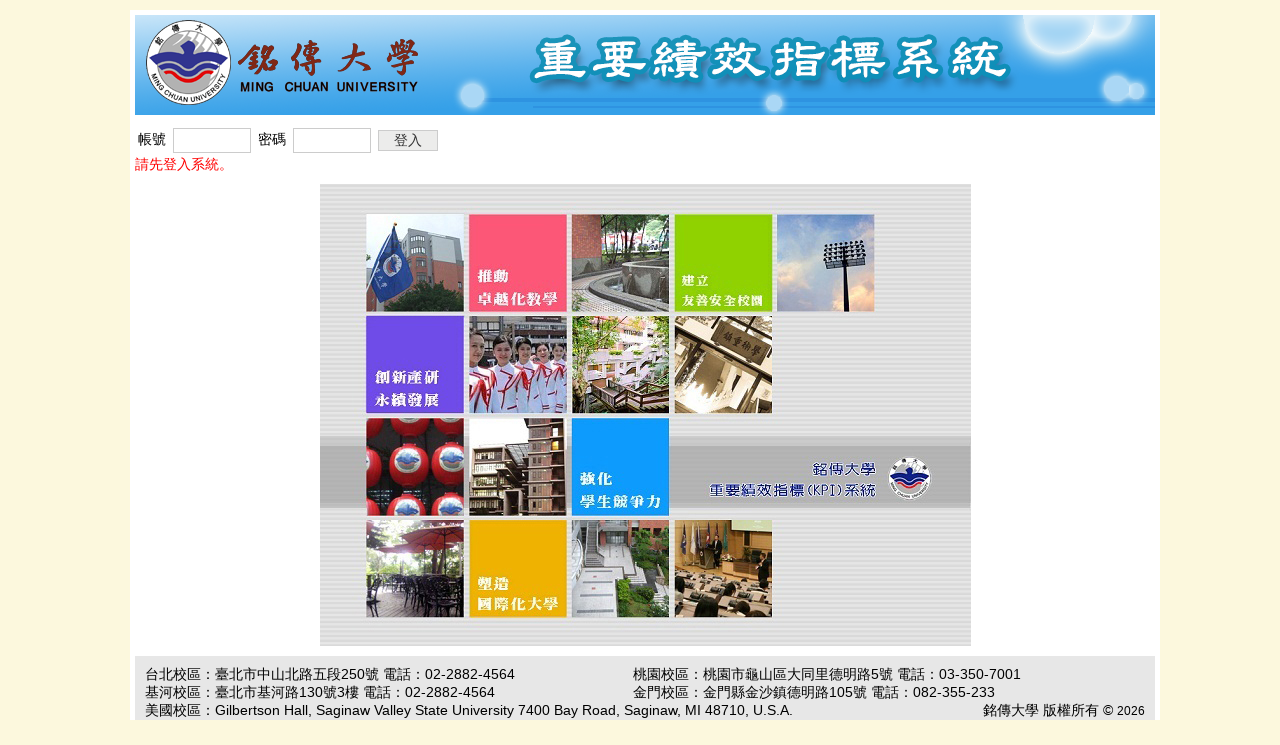

--- FILE ---
content_type: text/html; charset=utf-8
request_url: https://tea.mcu.edu.tw/KPI/KPI_Default.aspx
body_size: 4005
content:


<!DOCTYPE html PUBLIC "-//W3C//DTD XHTML 1.0 Transitional//EN" "http://www.w3.org/TR/xhtml1/DTD/xhtml1-transitional.dtd">

<html xmlns="http://www.w3.org/1999/xhtml">
<head><title>
	重要績效指標系統
</title><meta http-equiv="X-UA-Compatible" content="IE=edge,chrome=1" /><link href="App_Themes/KPI/AppsTemplate.css" type="text/css" rel="stylesheet" /><link href="App_Themes/KPI/Forms.css" type="text/css" rel="stylesheet" /><link href="App_Themes/KPI/MasterStyles.css" type="text/css" rel="stylesheet" /></head>
<body class="MasterBody">
    <form name="aspnetForm" method="post" action="./KPI_Default.aspx" onsubmit="javascript:return WebForm_OnSubmit();" id="aspnetForm">
<div>
<input type="hidden" name="ctl00_kpiHeader_rsmScriptManager_TSM" id="ctl00_kpiHeader_rsmScriptManager_TSM" value="" />
<input type="hidden" name="__EVENTTARGET" id="__EVENTTARGET" value="" />
<input type="hidden" name="__EVENTARGUMENT" id="__EVENTARGUMENT" value="" />
<input type="hidden" name="__VIEWSTATE" id="__VIEWSTATE" value="67a8o1BDPC4ggWSIrXDMEwACB3vDVE+FGWuPs7ftFcFbKxdDovbIYEbJW74tdCDuzDLT/YC6BBjpgVQUaI64CLP8JKNFdDCDwdVLnk8kgG6H+qJ5elZoxp1Go6g=" />
</div>

<script type="text/javascript">
//<![CDATA[
var theForm = document.forms['aspnetForm'];
if (!theForm) {
    theForm = document.aspnetForm;
}
function __doPostBack(eventTarget, eventArgument) {
    if (!theForm.onsubmit || (theForm.onsubmit() != false)) {
        theForm.__EVENTTARGET.value = eventTarget;
        theForm.__EVENTARGUMENT.value = eventArgument;
        theForm.submit();
    }
}
//]]>
</script>


<script src="/KPI/WebResource.axd?d=HlznwrD_xjeawu49etSb-MGY5qawswRTbcXsejbRJKryAOSvoUfS4tIpY6EWxa6eDLgNeS3IINoCZZQkBV76fzSi6Ec1&amp;t=637100542300000000" type="text/javascript"></script>


<script src="/KPI/ScriptResource.axd?d=HPTO-PvKPjUfKOaZ25YvbW1G9qUiLYR2tMk2xZ6UimNImcRsdWbeqhVBIo2TF-ebPabYHdNffsqvUZW8TVU59gli1iJk4w8lMGqavg7-MlJwrYim_XjPc2I3rmkp7u9tBAyOJ1FCwEW34WsuDeInypjtYEk1&amp;t=6e1d6511" type="text/javascript"></script>
<script src="/KPI/Telerik.Web.UI.WebResource.axd?_TSM_HiddenField_=ctl00_kpiHeader_rsmScriptManager_TSM&amp;compress=1&amp;_TSM_CombinedScripts_=%3b%3bSystem.Web.Extensions%2c+Version%3d4.0.0.0%2c+Culture%3dneutral%2c+PublicKeyToken%3d31bf3856ad364e35%3azh-TW%3aad6c4949-7f20-401f-a40f-4d4c52722104%3aea597d4b%3ab25378d2" type="text/javascript"></script>
<script type="text/javascript">
//<![CDATA[
function WebForm_OnSubmit() {
if (typeof(ValidatorOnSubmit) == "function" && ValidatorOnSubmit() == false) return false;
return true;
}
//]]>
</script>

<div>

	<input type="hidden" name="__VIEWSTATEGENERATOR" id="__VIEWSTATEGENERATOR" value="E60D8643" />
</div>
        <div class="Centered">
            <table cellpadding="5" cellspacing="0" border="0" width="1020px" style="background-color: #ffffff">
                <tr>
                    <td align="left" style="width: 1020px; height: 100px">
                        <img id="ctl00_imgHeader" src="Images/Header.png" alt="" style="border-width:0px;" />
                    </td>
                </tr>
                <tr>
                    <td valign="top">
                        <table cellpadding="0" cellspacing="0" border="0" width="100%">
                            <tr>
                                <td valign="top">
                                    
<table border="0" cellpadding="0" cellspacing="0" width="100%" style="border: 0px; width: 100%; background-color: #ffffff">
    <tr>
        <td align="left">
            <div id="ctl00_kpiLogin_pnlLogin">
	
                <table cellpadding="2" cellspacing="1" border="0" width="100%">
                    <tr>
                        <td style="width: 30px">
                            <span id="ctl00_kpiLogin_lblLOG_UserName" class="Label">帳號</span>
                        </td>
                        <td style="width: 80px">
                            <input name="ctl00$kpiLogin$txtLOG_UserName" type="text" maxlength="7" id="ctl00_kpiLogin_txtLOG_UserName" class="TextBox" style="width:90%;" />
                        </td>
                        <td style="width: 30px">
                            <span id="ctl00_kpiLogin_lblLOG_Password" class="Label">密碼</span>
                        </td>
                        <td style="width: 80px">
                            <input name="ctl00$kpiLogin$txtLOG_Password" type="password" id="ctl00_kpiLogin_txtLOG_Password" class="TextBox" style="width:90%;" />
                        </td>
                        <td style="width: 70px">
                            <input type="submit" name="ctl00$kpiLogin$btnLogin" value="登入" onclick="javascript:WebForm_DoPostBackWithOptions(new WebForm_PostBackOptions(&quot;ctl00$kpiLogin$btnLogin&quot;, &quot;&quot;, true, &quot;Login&quot;, &quot;&quot;, false, false))" id="ctl00_kpiLogin_btnLogin" class="Button" style="width:60px;" />
                        </td>
                        <td align="left">
                            <span id="ctl00_kpiLogin_reqtxtLOG_UserName" style="color:Red;display:none;"></span>
                            <span id="ctl00_kpiLogin_reqtxtLOG_Password" style="color:Red;display:none;"></span>
                            <div id="ctl00_kpiLogin_valLoginError" class="ErrorMessage" style="color:#009900;display:none;">

	</div>
                            
                        </td>
                    </tr>
                </table>
            
</div>
        </td>
    </tr>
    <tr>
        <td align="right">
            
        </td>
    </tr>
</table>

                                </td>
                            </tr>
                            <tr>
                                <td>
                                    <script type="text/javascript">
//<![CDATA[
Sys.WebForms.PageRequestManager._initialize('ctl00$kpiHeader$rsmScriptManager', 'aspnetForm', [], [], [], 90, 'ctl00');
//]]>
</script>


<div id="ctl00_kpiHeader_pnlError">
	
    <table cellpadding="0" cellspacing="0" border="0" width="100%">
        <tr>
            <td>
                <span id="ctl00_kpiHeader_lblError" class="Label" style="color:Red;">請先登入系統。</span>
            </td>
        </tr>
    </table>

</div>

                                </td>
                            </tr>
                            <tr>
                                <td valign="top" style="height: 462px; padding-top: 10px">
                                    
    <table cellpadding="0" cellspacing="0" border="0" width="100%">
        <tr>
            <td align="center" valign="top">
                <img id="ctl00_cphContent_imgKPI" src="Images/KPI.jpg" alt="" style="border-width:0px;" />
            </td>
        </tr>
    </table>

                                </td>
                            </tr>
                        </table>
                    </td>
                </tr>
                <tr>
                    <td valign="top">
                        <table cellpadding="0" cellspacing="0" border="0" width="100%" style="background-color: #e7e7e7">
                            <tr>
                                <td style="padding-top: 10px; padding-left: 10px">
                                    <span id="ctl00_lblAddress_Taipei" class="Label">台北校區：臺北市中山北路五段250號 電話：02-2882-4564</span>
                                </td>
                                <td style="padding-top: 10px; padding-right: 10px">
                                    <span id="ctl00_lblAddress_Taoyuan" class="Label">桃園校區：桃園市龜山區大同里德明路5號 電話：03-350-7001</span>
                                </td>
                            </tr>
                            <tr>
                                <td style="padding-left: 10px">
                                    <span id="ctl00_lblAddress_Jihe" class="Label">基河校區：臺北市基河路130號3樓 電話：02-2882-4564</span>
                                </td>
                                <td style="padding-right: 10px">
                                    <span id="ctl00_lblAddress_Kinmen" class="Label">金門校區：金門縣金沙鎮德明路105號 電話：082-355-233</span>
                                </td>
                            </tr>
                        </table>
                        <table cellpadding="0" cellspacing="0" border="0" width="100%" style="background-color: #e7e7e7">
                            <tr>
                                <td style="padding-bottom: 10px; padding-left: 10px">
                                    <span id="ctl00_lblAddress_Michigan" class="Label">美國校區：Gilbertson Hall, Saginaw Valley State University 7400 Bay Road, Saginaw, MI 48710, U.S.A.</span>
                                </td>
                                <td align="right" style="font: normal 12px Arial, Helvetica; padding-bottom: 10px; padding-right: 10px">
                                    <span id="ctl00_lblFooter" class="Label">銘傳大學 版權所有 © </span>2026
                                </td>
                            </tr>
                        </table>
                    </td>
                </tr>
            </table>
        </div>
    
<script type="text/javascript">
//<![CDATA[
var Page_ValidationSummaries =  new Array(document.getElementById("ctl00_kpiLogin_valLoginError"));
var Page_Validators =  new Array(document.getElementById("ctl00_kpiLogin_reqtxtLOG_UserName"), document.getElementById("ctl00_kpiLogin_reqtxtLOG_Password"));
//]]>
</script>

<script type="text/javascript">
//<![CDATA[
var ctl00_kpiLogin_reqtxtLOG_UserName = document.all ? document.all["ctl00_kpiLogin_reqtxtLOG_UserName"] : document.getElementById("ctl00_kpiLogin_reqtxtLOG_UserName");
ctl00_kpiLogin_reqtxtLOG_UserName.controltovalidate = "ctl00_kpiLogin_txtLOG_UserName";
ctl00_kpiLogin_reqtxtLOG_UserName.errormessage = "請填寫帳號!";
ctl00_kpiLogin_reqtxtLOG_UserName.display = "None";
ctl00_kpiLogin_reqtxtLOG_UserName.validationGroup = "Login";
ctl00_kpiLogin_reqtxtLOG_UserName.evaluationfunction = "RequiredFieldValidatorEvaluateIsValid";
ctl00_kpiLogin_reqtxtLOG_UserName.initialvalue = "";
var ctl00_kpiLogin_reqtxtLOG_Password = document.all ? document.all["ctl00_kpiLogin_reqtxtLOG_Password"] : document.getElementById("ctl00_kpiLogin_reqtxtLOG_Password");
ctl00_kpiLogin_reqtxtLOG_Password.controltovalidate = "ctl00_kpiLogin_txtLOG_Password";
ctl00_kpiLogin_reqtxtLOG_Password.errormessage = "請填寫密碼!";
ctl00_kpiLogin_reqtxtLOG_Password.display = "None";
ctl00_kpiLogin_reqtxtLOG_Password.validationGroup = "Login";
ctl00_kpiLogin_reqtxtLOG_Password.evaluationfunction = "RequiredFieldValidatorEvaluateIsValid";
ctl00_kpiLogin_reqtxtLOG_Password.initialvalue = "";
var ctl00_kpiLogin_valLoginError = document.all ? document.all["ctl00_kpiLogin_valLoginError"] : document.getElementById("ctl00_kpiLogin_valLoginError");
ctl00_kpiLogin_valLoginError.displaymode = "List";
ctl00_kpiLogin_valLoginError.validationGroup = "Login";
//]]>
</script>


<script type="text/javascript">
//<![CDATA[

var Page_ValidationActive = false;
if (typeof(ValidatorOnLoad) == "function") {
    ValidatorOnLoad();
}

function ValidatorOnSubmit() {
    if (Page_ValidationActive) {
        return ValidatorCommonOnSubmit();
    }
    else {
        return true;
    }
}
        
(function(id) {
    var e = document.getElementById(id);
    if (e) {
        e.dispose = function() {
            Array.remove(Page_ValidationSummaries, document.getElementById(id));
        }
        e = null;
    }
})('ctl00_kpiLogin_valLoginError');

document.getElementById('ctl00_kpiLogin_reqtxtLOG_UserName').dispose = function() {
    Array.remove(Page_Validators, document.getElementById('ctl00_kpiLogin_reqtxtLOG_UserName'));
}

document.getElementById('ctl00_kpiLogin_reqtxtLOG_Password').dispose = function() {
    Array.remove(Page_Validators, document.getElementById('ctl00_kpiLogin_reqtxtLOG_Password'));
}
//]]>
</script>
</form>
</body>
</html>


--- FILE ---
content_type: text/css
request_url: https://tea.mcu.edu.tw/KPI/App_Themes/KPI/AppsTemplate.css
body_size: 691
content:
/* APPS LAYOUT **********************************************************************/
.AppSectionTitle
{
	padding: 0px 5px 0px 1px;
	font-family: Arial, Helvetica, sans-serif;
	font-size: 15px;
	font-weight: bold;
	color: #666666;
	height: 21px;
}

.AppsBreadcrumb
{
	padding: 0px 5px 3px 3px;
	/*background-image: url(Img/TitleSeparator.gif);*/
	background-repeat: repeat-x;
	background-position: bottom;
}

.AppsBreadcrumbLink
{
	text-decoration: underline;
	font-family: Arial, Helvetica, sans-serif;
	font-size: 14px;
	font-weight: normal;
	color: #cc0000;
	position: relative;
	top: -1px;
}

.AppsBreadcrumbLink:Hover
{
	text-decoration: underline;
	font-family: Arial, Helvetica, sans-serif;
	font-size: 14px;
	font-weight: normal;
	color: #cc0000;
	position: relative;
	top: -1px;
}

.AppsBreadcrumbText
{
	font-family: Arial, Helvetica, sans-serif;
	font-size: 14px;
	font-weight: normal;
	color: #333333;
	position: relative;
	top: -1px;
}

.AppTaskIcon
{
	width: 55px;
	text-align: left;
}

.AppTaskLink A
{
	text-decoration: none;
	font-family: Arial, Helvetica, sans-serif;
	font-weight: bold;
	font-size: 14px;
	color: #5D7B9D;
}

.AppTaskLink A:Hover
{
	text-decoration: underline;
	font-family: Arial, Helvetica, sans-serif;
	font-weight: bold;
	font-size: 14px;
	color: #cc0000;
}

.AppTaskDescription
{
	font-family: Arial, Helvetica, sans-serif;
	font-weight: normal;
	font-size: 14px;
	color: #333333;
}

.AppPageDescription
{
	font-family: Arial, Helvetica, sans-serif;
	font-size: 14px;
	font-weight: normal;
	line-height: 20px;
}

/* CONTENT LAYOUT **********************************************************************/
.PageTitle
{
	margin-bottom: 3px;
	padding-bottom: 10px;
	padding-top: 6px;
	padding-left: 2px;
	width: 100%;
	background-image: url(Img/TitleSeparator.gif);
	background-repeat: repeat-x;
	background-position: bottom;
	color: #cc0000;
	font-size: 20px;
	font-family: Arial, Helvetica, sans-serif;
	font-weight: bold;
}

.PageTitleContents
{
	color: #cc0000;
	font-size: 20px;
	font-family: Arial, Helvetica, sans-serif;
	font-weight: bold;
}

--- FILE ---
content_type: text/css
request_url: https://tea.mcu.edu.tw/KPI/App_Themes/KPI/Forms.css
body_size: 1772
content:
/* Controls **********************************************/
A {
    font-size: 14px;
    color: #333333;
    font-family: Arial, Helvetica;
    text-decoration: underline;
}

A:hover {
    font-size: 14px;
    color: #cc0000;
    font-family: Arial, Helvetica;
    text-decoration: underline;
}

.HyperLink a {
    font-size: 14px;
    color: #333333;
    font-family: Arial, Helvetica;
    background-color: #dfe5fe;
}

.HyperLink a:hover {
    font-size: 14px;
    color: #cc0000;
    font-family: Arial, Helvetica;
    background-color: #dfe5fe;
}

.IllustrationLinks {
    border: solid 1px #cccccc;
    font-size: 42px;
    color: #333333;
    font-family: Arial, Helvetica, sans-serif;
    background-color: #ececeb;
    text-align: center;
    padding-top: 5px;
}

.IllustrationLinks:Hover {
    border: solid 1px #cccccc;
    font-size: 42px;
    color: #333333;
    font-family: Arial, Helvetica, sans-serif;
    background-color: #ececeb;
    background-position: center;
    padding-top: 5px;
}

Label {
    font: normal 14px Arial, Helvetica;
    text-align: left;
}

.Label {
    font: normal 14px Arial, Helvetica;
    text-align: left;
}

.TextArea {
    border: solid 1px #cccccc;
    padding-left: 2px;
    font-size: 14px;
    padding-bottom: 4px;
    width: 300px;
    height: 80px;
    color: #333333;
    line-height: 13px;
    padding-top: 4px;
    font-family: Arial, Helvetica, sans-serif;
    background-color: #ffffff;
    margin-top: 2px;
    margin-bottom: 3px;
}

.TextBox {
    border: solid 1px #cccccc;
    padding-left: 2px;
    font-size: 14px;
    vertical-align: middle;
    color: #333333;
    padding-top: 2px;
    font-family: Arial, Helvetica, sans-serif;
    width: 300px;
    height: 20px;
    background-color: #ffffff;
}

.ListBox {
    border: solid 1px #cccccc;
    background-color: #ffffff;
    font-size: 14px;
    width: 300px;
    color: #333333;
    font-family: Arial, Helvetica, sans-serif;
    margin-top: 3px;
    margin-bottom: 3px;
}

.DropDownList {
    border: solid 1px #cccccc;
    background-color: #ffffff;
    font-size: 14px;
    width: 300px;
    color: #333333;
    font-family: Arial, Helvetica, sans-serif;
    height: 21px;
}

.Button {
    border: solid 1px #cccccc;
    font-size: 14px;
    vertical-align: middle;
    color: #333333;
    font-family: Arial, Helvetica, sans-serif;
    width: 130px;
    height: 21px;
    background-color: #ececeb;
}

.ErrorMessage {
    font-size: 14px;
    color: #009900;
    font-family: Arial, Helvetica, sans-serif;
}

.Notes {
    font-size: 14px;
    color: #0364B4;
    font-family: Arial, Helvetica, sans-serif;
}

.ruFakeInput { 
    width:150px;
}

/* ONE Column **********************************************/
.forms_FirstItemOneColumn {
    border-right: #e0e0e0 3px solid;
    padding-right: 15px;
    border-top: #ebebeb 1px solid;
    padding-left: 15px;
    font-size: 14px;
    border-left: #ebebeb 1px solid;
    color: #333333;
    padding-top: 1px;
    padding-bottom: 4px;
    border-bottom: #ebebeb 1px solid;
    font-family: Arial, Helvetica, sans-serif;
    height: 30px;
}

.forms_FirstItemOneColumn A {
    color: #333333;
}

.forms_FirstItemOneColumn A:hover {
    color: black;
    background-color: #e7e7e7;
}

.forms_ItemOneColumn {
    border-right: #e0e0e0 3px solid;
    border-top: white 1px solid;
    padding-right: 15px;
    padding-left: 15px;
    padding-top: 1px;
    padding-bottom: 4px;
    font-size: 14px;
    border-left: #ebebeb 1px solid;
    color: #333333;
    border-bottom: #ebebeb 1px solid;
    font-family: Arial, Helvetica, sans-serif;
    height: 30px;
}

.forms_ItemOneColumn A {
    color: #333333;
}

.forms_ItemOneColumn A:hover {
    color: black;
    background-color: #e7e7e7;
}

.forms_LastItemOneColumn {
    border-right: #e0e0e0 3px solid;
    background-position: 50% bottom;
    border-top: white 1px solid;
    padding-left: 15px;
    padding-top: 1px;
    padding-bottom: 4px;
    font-size: 14px;
    border-bottom: #ebebeb 1px solid;
    border-left: #ebebeb 1px solid;
    color: #333333;
    background-repeat: repeat-x;
    font-family: Arial, Helvetica, sans-serif;
    height: 30px;
}

.forms_LastItemOneColumn A {
    color: #333333;
}

.forms_LastItemOneColumn A:hover {
    color: black;
    background-color: #e7e7e7;
}

/* TWO Columns **********************************************/
.forms_FirstItemLeft {
    border-right: medium none;
    border-top: #ebebeb 1px solid;
    padding-left: 15px;
    padding-top: 1px;
    padding-bottom: 4px;
    font-size: 14px;
    border-left: #ebebeb 1px solid;
    color: #333333;
    border-bottom: #ebebeb 1px solid;
    font-family: Arial, Helvetica, sans-serif;
    height: 30px;
    background-color: #ffffff;
    width: 120px;
}

.forms_FirstItemRight {
    border-right: #e0e0e0 3px solid;
    border-top: #ebebeb 1px solid;
    padding-left: 2px;
    padding-top: 1px;
    padding-bottom: 4px;
    font-size: 14px;
    color: #333333;
    border-bottom: #ebebeb 1px solid;
    font-family: Arial, Helvetica, sans-serif;
    height: 30px;
    background-color: #ffffff;
}

.forms_ItemLeft {
    border-right: medium none;
    border-top: white 1px solid;
    padding-left: 15px;
    padding-top: 1px;
    padding-bottom: 4px;
    font-size: 14px;
    border-left: #ebebeb 1px solid;
    color: #333333;
    border-bottom: #ebebeb 1px solid;
    font-family: Arial, Helvetica, sans-serif;
    height: 30px;
    background-color: #ffffff;
    width: 120px;
}

.forms_ItemRight {
    border-right: #e0e0e0 3px solid;
    border-top: white 1px solid;
    padding-left: 2px;
    padding-top: 1px;
    padding-bottom: 4px;
    font-size: 14px;
    color: #333333;
    border-bottom: #ebebeb 1px solid;
    font-family: Arial, Helvetica, sans-serif;
    height: 30px;
    background-color: #ffffff;
}

.forms_LastItemLeft {
    border-right: medium none;
    background-position: 50% bottom;
    border-top: white 1px solid;
    padding-left: 15px;
    padding-top: 1px;
    padding-bottom: 4px;
    font-size: 14px;
    border-bottom: #ebebeb 1px solid;
    border-left: #ebebeb 1px solid;
    color: #333333;
    background-repeat: repeat-x;
    font-family: Arial, Helvetica, sans-serif;
    height: 40px;
    background-color: #ffffff;
    width: 120px;
}

.forms_LastItemRight {
    border-right: #e0e0e0 3px solid;
    background-position: 50% bottom;
    border-top: white 1px solid;
    padding-left: 2px;
    padding-top: 1px;
    padding-bottom: 4px;
    font-size: 14px;
    color: #333333;
    border-bottom: #ebebeb 1px solid;
    font-family: Arial, Helvetica, sans-serif;
    height: 40px;
    background-color: #ffffff;
}

/* THREE Columns **********************************************/
.forms_FirstItemLeft {
    border-right: medium none;
    border-top: #ebebeb 1px solid;
    padding-left: 15px;
    padding-top: 1px;
    padding-bottom: 4px;
    font-size: 14px;
    border-left: #ebebeb 1px solid;
    color: #333333;
    border-bottom: #ebebeb 1px solid;
    font-family: Arial, Helvetica, sans-serif;
    height: 30px;
    background-color: #ffffff;
    width: 150px;
}

.forms_FirstItemMiddle {
    border-top: #ebebeb 1px solid;
    padding-left: 2px;
    padding-top: 1px;
    padding-bottom: 4px;
    font-size: 14px;
    color: #333333;
    border-bottom: #ebebeb 1px solid;
    font-family: Arial, Helvetica, sans-serif;
    height: 30px;
    background-color: #ffffff;
    width: 300px;
}

.forms_FirstItemRight {
    border-right: #e0e0e0 3px solid;
    border-top: #ebebeb 1px solid;
    padding-left: 2px;
    padding-top: 1px;
    padding-bottom: 4px;
    font-size: 14px;
    color: #333333;
    border-bottom: #ebebeb 1px solid;
    font-family: Arial, Helvetica, sans-serif;
    height: 30px;
    background-color: #ffffff;
}

.forms_ItemLeft {
    border-right: medium none;
    border-top: white 1px solid;
    border-bottom: #ebebeb 1px solid;
    border-left: #ebebeb 1px solid;
    padding-left: 15px;
    padding-top: 1px;
    padding-bottom: 4px;
    font-size: 14px;
    font-family: Arial, Helvetica, sans-serif;
    color: #333333;
    height: 30px;
    background-color: #ffffff;
    width: 150px;
}

.forms_ItemMiddle {
    border-top: white 1px solid;
    border-bottom: #ebebeb 1px solid;
    padding-left: 2px;
    padding-top: 1px;
    padding-bottom: 4px;
    font-size: 14px;
    font-family: Arial, Helvetica, sans-serif;
    color: #333333;
    height: 30px;
    background-color: #ffffff;
    width: 300px;
}

.forms_ItemRight {
    border-right: #e0e0e0 3px solid;
    border-top: white 1px solid;
    padding-left: 2px;
    padding-top: 1px;
    padding-bottom: 4px;
    font-size: 14px;
    color: #333333;
    border-bottom: #ebebeb 1px solid;
    font-family: Arial, Helvetica, sans-serif;
    height: 30px;
    background-color: #ffffff;
}

.forms_LastItemLeft {
    border-right: medium none;
    background-position: 50% bottom;
    border-top: white 1px solid;
    padding-left: 15px;
    padding-top: 1px;
    padding-bottom: 4px;
    font-size: 14px;
    border-bottom: #ebebeb 1px solid;
    border-left: #ebebeb 1px solid;
    color: #333333;
    background-repeat: repeat-x;
    font-family: Arial, Helvetica, sans-serif;
    height: 40px;
    background-color: #ffffff;
    width: 150px;
}

.forms_LastItemMiddle {
    background-position: 50% bottom;
    border-top: white 1px solid;
    padding-left: 2px;
    padding-top: 1px;
    padding-bottom: 4px;
    font-size: 14px;
    color: #333333;
    border-bottom: #ebebeb 1px solid;
    font-family: Arial, Helvetica, sans-serif;
    height: 40px;
    background-color: #ffffff;
    width: 300px;
}

.forms_LastItemRight {
    border-right: #e0e0e0 3px solid;
    background-position: 50% bottom;
    border-top: white 1px solid;
    padding-left: 2px;
    padding-top: 1px;
    padding-bottom: 4px;
    font-size: 14px;
    color: #333333;
    border-bottom: #ebebeb 1px solid;
    font-family: Arial, Helvetica, sans-serif;
    height: 40px;
    background-color: #ffffff;
}

/* Header **********************************************/
.forms_FirstItemOneColumnHeader {
    border-right: #e0e0e0 3px solid;
    padding-right: 15px;
    border-top: #ebebeb 1px solid;
    padding-left: 15px;
    font-size: 14px;
    padding-bottom: 5px;
    border-left: #ebebeb 1px solid;
    color: #333333;
    padding-top: 5px;
    border-bottom: #ebebeb 1px solid;
    font-family: Arial, Helvetica, sans-serif;
    font-weight: bold;
    height: 50px;
}

.forms_FirstItemOneColumnHeader A {
    color: #333333;
}

.forms_FirstItemOneColumnHeader A:hover {
    color: black;
    background-color: #e7e7e7;
}

.forms_ItemOneColumnHeader {
    border-right: #e0e0e0 3px solid;
    padding-right: 15px;
    border-top: white 1px solid;
    padding-left: 15px;
    font-size: 14px;
    padding-bottom: 5px;
    border-left: #ebebeb 1px solid;
    color: #333333;
    padding-top: 5px;
    border-bottom: #ebebeb 1px solid;
    font-family: Arial, Helvetica, sans-serif;
    height: 50px;
    font-weight: bold;
}

.forms_ItemOneColumnHeader A {
    color: #333333;
}

.forms_ItemOneColumnHeader A:hover {
    color: black;
    background-color: #e7e7e7;
}

.forms_LastItemOneColumnHeader {
    border-right: #e0e0e0 3px solid;
    background-position: 50% bottom;
    border-top: white 1px solid;
    padding-left: 15px;
    font-size: 12px;
    border-bottom: #ebebeb 1px solid;
    border-left: #ebebeb 1px solid;
    color: #333333;
    background-repeat: repeat-x;
    font-family: Arial, Helvetica, sans-serif;
    height: 40px;
    font-weight: bold;
}

.forms_LastItemOneColumnHeader A {
    color: #333333;
}

.forms_LastItemOneColumnHeader A:hover {
    color: black;
    background-color: #e7e7e7;
}


--- FILE ---
content_type: text/css
request_url: https://tea.mcu.edu.tw/KPI/App_Themes/KPI/MasterStyles.css
body_size: 403
content:
/* MASTER LAYOUT **********************************************************************/
.MasterBody
{
	/*background-image: url(Img/Background_Side.gif);*/
	margin: 10px 0px;
	padding: 0px;
	background-color:#fcf8dd;
}

.Centered
{
	width: 1020px;
	margin: 0px auto;
}

.LoggedInUser Span
{
	text-decoration: none;
	font-family: Arial;
	font-weight: normal;
	font-size: 14px;
	color: #868585;
}

.Logout A
{
	text-decoration: none;
	font-family: Arial;
	font-weight: normal;
	font-size: 14px;
	color: #868585;
}

.Logout A:Hover
{
	text-decoration: underline;
	font-family: Arial;
	font-weight: normal;
	font-size: 14px;
	color: #cc0000;
}